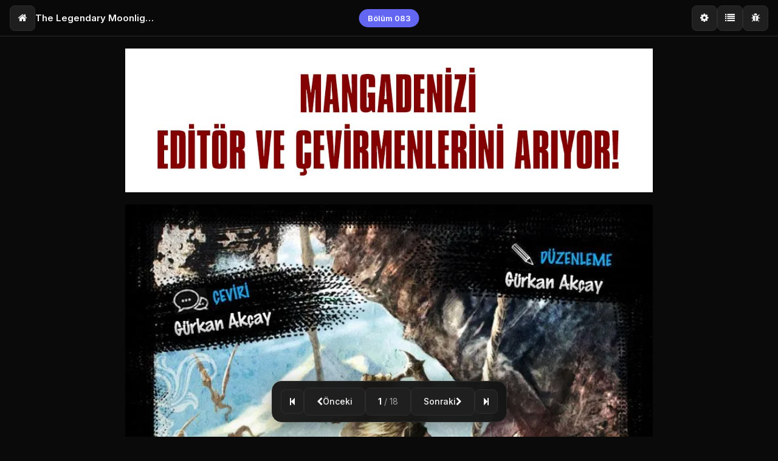

--- FILE ---
content_type: text/html; charset=UTF-8
request_url: https://www.mangadenizi.net/manga/the-legendary-moonlight-sculptor/083
body_size: 11518
content:
<!doctype html>
<html lang="tr">

<head>
    <meta charset="utf-8" />
    <meta http-equiv="X-UA-Compatible" content="IE=edge,chrome=1" />
    <title>
                    The Legendary Moonlight Sculptor - Bölüm: 083 - Sayfa: 1 Oku | MangaDenizi
            </title>
    <meta name="description" content="The Legendary Moonlight Sculptor mangasının 083. bölümünün 1. sayfasını okuyorsunuz. | MangaDenizi" />
    <meta name="keywords" content="The Legendary Moonlight Sculptor,  The Legendary Moonlight Sculptor oku, The Legendary Moonlight Sculptor türkçe, oku, türkçe, türkçe oku, manga oku, manga tr, türkçe manga, türkçe manga oku, manga oku türkçe" />
    <meta name="viewport" content="width=device-width, initial-scale=1, maximum-scale=1, user-scalable=no" />
            <meta name="google-site-verification" content="" />
        
    
    <link rel="preconnect" href="https://fonts.googleapis.com">
    <link rel="preconnect" href="https://fonts.gstatic.com" crossorigin>
    <link href="https://fonts.googleapis.com/css2?family=Inter:wght@400;500;600;700&display=swap" rel="stylesheet">

    
    <link rel="stylesheet" href="https://www.mangadenizi.net/css/font-awesome.min.css">

    
    <link rel="stylesheet" href="https://www.mangadenizi.net/css/bootstrap.min.css">

    
    <link rel="stylesheet" href="https://www.mangadenizi.net/css/modern-reader.css">
</head>

<body>
    
            <!-- Google Analytics -->
<script>
  (function(i,s,o,g,r,a,m){i['GoogleAnalyticsObject']=r;i[r]=i[r]||function(){
  (i[r].q=i[r].q||[]).push(arguments)},i[r].l=1*new Date();a=s.createElement(o),
  m=s.getElementsByTagName(o)[0];a.async=1;a.src=g;m.parentNode.insertBefore(a,m)
  })(window,document,'script','//www.google-analytics.com/analytics.js','ga');

  ga('create', "UA-56104183-1", 'auto');
  ga('send', 'pageview');

</script>    
    
    <nav class="reader-nav" id="readerNav">
        <div class="nav-left">
            <a href="https://www.mangadenizi.net" class="nav-btn" title="Ana Sayfa">
                <i class="fa fa-home"></i>
            </a>
            <a href="https://www.mangadenizi.net/manga/the-legendary-moonlight-sculptor" class="manga-title">
                The Legendary Moonlight Sculptor
            </a>
        </div>

        <div class="nav-center">
            <span class="chapter-badge">Bölüm 083</span>
        </div>

        <div class="nav-right">
            
            <div class="dropdown">
                <button class="nav-btn" id="settingsBtn" title="Ayarlar">
                    <i class="fa fa-cog"></i>
                </button>
                <div class="dropdown-menu right" id="settingsMenu">
                    <div class="dropdown-header">Görünüm Modu</div>
                    <div class="dropdown-item" data-mode="single" onclick="setMode('single')">
                        <span><i class="fa fa-file-image-o"></i> Sayfa Sayfa</span>
                        <i class="fa fa-check check"></i>
                    </div>
                    <div class="dropdown-item" data-mode="longstrip" onclick="setMode('longstrip')">
                        <span><i class="fa fa-bars"></i> Kaydırmalı</span>
                        <i class="fa fa-check check"></i>
                    </div>
                </div>
            </div>

            
            <button class="nav-btn" id="chapterBtn" title="Bölümler">
                <i class="fa fa-list"></i>
            </button>

            
            <button class="nav-btn" id="reportBtn" title="Hata Bildir">
                <i class="fa fa-bug"></i>
            </button>

            
                    </div>
    </nav>

    
    <div class="progress-bar">
        <div class="progress-fill" id="progressFill" style="width: 5.5555555555556%"></div>
    </div>

    
    <main class="reader-content">
                    <div class="page-container">
                
                                    <div style="text-align: center; margin-bottom: 20px;">
                        <a href="https://mangadenizi.net/nasil-editoer-olabilirim"><img src="https://mangadenizi.net/images/editorr.jpg"/ width="100%"></a>
                    </div>
                
                
                <div class="single-container" id="singleMode">
                    <a href="#" onclick="return nextPage();">
                        <div class="image-wrapper" id="imageWrapper">
                            <div class="loading-skeleton" id="loadingSkeleton">
                                <div class="loading-spinner"></div>
                                <div class="loading-text">Sayfa yükleniyor...</div>
                            </div>
                            <img class="page-image" id="currentImage"
                                src=' //mangadenizi.net/uploads/manga/the-legendary-moonlight-sculptor/chapters/083/01.webp '
                                alt='The Legendary Moonlight Sculptor - Bölüm 083 - Sayfa 1'
                                onload="imageLoaded(this)" />
                        </div>
                    </a>
                </div>

                
                <div class="longstrip-container" id="longstripMode">
                                            <div class="longstrip-page" id="page-1">
                            <div class="longstrip-skeleton" id="skeleton-1">
                                <div class="loading-spinner"></div>
                            </div>
                            <img loading="lazy"
                                src=' //mangadenizi.net/uploads/manga/the-legendary-moonlight-sculptor/chapters/083/01.webp '
                                alt='The Legendary Moonlight Sculptor - Sayfa 1'
                                onload="longstripImageLoaded(this, 1)" />
                        </div>
                                            <div class="longstrip-page" id="page-2">
                            <div class="longstrip-skeleton" id="skeleton-2">
                                <div class="loading-spinner"></div>
                            </div>
                            <img loading="lazy"
                                src=' //mangadenizi.net/uploads/manga/the-legendary-moonlight-sculptor/chapters/083/02.webp '
                                alt='The Legendary Moonlight Sculptor - Sayfa 2'
                                onload="longstripImageLoaded(this, 2)" />
                        </div>
                                            <div class="longstrip-page" id="page-3">
                            <div class="longstrip-skeleton" id="skeleton-3">
                                <div class="loading-spinner"></div>
                            </div>
                            <img loading="lazy"
                                src=' //mangadenizi.net/uploads/manga/the-legendary-moonlight-sculptor/chapters/083/03.webp '
                                alt='The Legendary Moonlight Sculptor - Sayfa 3'
                                onload="longstripImageLoaded(this, 3)" />
                        </div>
                                            <div class="longstrip-page" id="page-4">
                            <div class="longstrip-skeleton" id="skeleton-4">
                                <div class="loading-spinner"></div>
                            </div>
                            <img loading="lazy"
                                src=' //mangadenizi.net/uploads/manga/the-legendary-moonlight-sculptor/chapters/083/04.webp '
                                alt='The Legendary Moonlight Sculptor - Sayfa 4'
                                onload="longstripImageLoaded(this, 4)" />
                        </div>
                                            <div class="longstrip-page" id="page-5">
                            <div class="longstrip-skeleton" id="skeleton-5">
                                <div class="loading-spinner"></div>
                            </div>
                            <img loading="lazy"
                                src=' //mangadenizi.net/uploads/manga/the-legendary-moonlight-sculptor/chapters/083/05.webp '
                                alt='The Legendary Moonlight Sculptor - Sayfa 5'
                                onload="longstripImageLoaded(this, 5)" />
                        </div>
                                            <div class="longstrip-page" id="page-6">
                            <div class="longstrip-skeleton" id="skeleton-6">
                                <div class="loading-spinner"></div>
                            </div>
                            <img loading="lazy"
                                src=' //mangadenizi.net/uploads/manga/the-legendary-moonlight-sculptor/chapters/083/06.webp '
                                alt='The Legendary Moonlight Sculptor - Sayfa 6'
                                onload="longstripImageLoaded(this, 6)" />
                        </div>
                                            <div class="longstrip-page" id="page-7">
                            <div class="longstrip-skeleton" id="skeleton-7">
                                <div class="loading-spinner"></div>
                            </div>
                            <img loading="lazy"
                                src=' //mangadenizi.net/uploads/manga/the-legendary-moonlight-sculptor/chapters/083/07.webp '
                                alt='The Legendary Moonlight Sculptor - Sayfa 7'
                                onload="longstripImageLoaded(this, 7)" />
                        </div>
                                            <div class="longstrip-page" id="page-8">
                            <div class="longstrip-skeleton" id="skeleton-8">
                                <div class="loading-spinner"></div>
                            </div>
                            <img loading="lazy"
                                src=' //mangadenizi.net/uploads/manga/the-legendary-moonlight-sculptor/chapters/083/08.webp '
                                alt='The Legendary Moonlight Sculptor - Sayfa 8'
                                onload="longstripImageLoaded(this, 8)" />
                        </div>
                                            <div class="longstrip-page" id="page-9">
                            <div class="longstrip-skeleton" id="skeleton-9">
                                <div class="loading-spinner"></div>
                            </div>
                            <img loading="lazy"
                                src=' //mangadenizi.net/uploads/manga/the-legendary-moonlight-sculptor/chapters/083/09.webp '
                                alt='The Legendary Moonlight Sculptor - Sayfa 9'
                                onload="longstripImageLoaded(this, 9)" />
                        </div>
                                            <div class="longstrip-page" id="page-10">
                            <div class="longstrip-skeleton" id="skeleton-10">
                                <div class="loading-spinner"></div>
                            </div>
                            <img loading="lazy"
                                src=' //mangadenizi.net/uploads/manga/the-legendary-moonlight-sculptor/chapters/083/10.webp '
                                alt='The Legendary Moonlight Sculptor - Sayfa 10'
                                onload="longstripImageLoaded(this, 10)" />
                        </div>
                                            <div class="longstrip-page" id="page-11">
                            <div class="longstrip-skeleton" id="skeleton-11">
                                <div class="loading-spinner"></div>
                            </div>
                            <img loading="lazy"
                                src=' //mangadenizi.net/uploads/manga/the-legendary-moonlight-sculptor/chapters/083/11.webp '
                                alt='The Legendary Moonlight Sculptor - Sayfa 11'
                                onload="longstripImageLoaded(this, 11)" />
                        </div>
                                            <div class="longstrip-page" id="page-12">
                            <div class="longstrip-skeleton" id="skeleton-12">
                                <div class="loading-spinner"></div>
                            </div>
                            <img loading="lazy"
                                src=' //mangadenizi.net/uploads/manga/the-legendary-moonlight-sculptor/chapters/083/12.webp '
                                alt='The Legendary Moonlight Sculptor - Sayfa 12'
                                onload="longstripImageLoaded(this, 12)" />
                        </div>
                                            <div class="longstrip-page" id="page-13">
                            <div class="longstrip-skeleton" id="skeleton-13">
                                <div class="loading-spinner"></div>
                            </div>
                            <img loading="lazy"
                                src=' //mangadenizi.net/uploads/manga/the-legendary-moonlight-sculptor/chapters/083/13.webp '
                                alt='The Legendary Moonlight Sculptor - Sayfa 13'
                                onload="longstripImageLoaded(this, 13)" />
                        </div>
                                            <div class="longstrip-page" id="page-14">
                            <div class="longstrip-skeleton" id="skeleton-14">
                                <div class="loading-spinner"></div>
                            </div>
                            <img loading="lazy"
                                src=' //mangadenizi.net/uploads/manga/the-legendary-moonlight-sculptor/chapters/083/14.webp '
                                alt='The Legendary Moonlight Sculptor - Sayfa 14'
                                onload="longstripImageLoaded(this, 14)" />
                        </div>
                                            <div class="longstrip-page" id="page-15">
                            <div class="longstrip-skeleton" id="skeleton-15">
                                <div class="loading-spinner"></div>
                            </div>
                            <img loading="lazy"
                                src=' //mangadenizi.net/uploads/manga/the-legendary-moonlight-sculptor/chapters/083/15.webp '
                                alt='The Legendary Moonlight Sculptor - Sayfa 15'
                                onload="longstripImageLoaded(this, 15)" />
                        </div>
                                            <div class="longstrip-page" id="page-16">
                            <div class="longstrip-skeleton" id="skeleton-16">
                                <div class="loading-spinner"></div>
                            </div>
                            <img loading="lazy"
                                src=' //mangadenizi.net/uploads/manga/the-legendary-moonlight-sculptor/chapters/083/16.webp '
                                alt='The Legendary Moonlight Sculptor - Sayfa 16'
                                onload="longstripImageLoaded(this, 16)" />
                        </div>
                                            <div class="longstrip-page" id="page-17">
                            <div class="longstrip-skeleton" id="skeleton-17">
                                <div class="loading-spinner"></div>
                            </div>
                            <img loading="lazy"
                                src=' //mangadenizi.net/uploads/manga/the-legendary-moonlight-sculptor/chapters/083/17.webp '
                                alt='The Legendary Moonlight Sculptor - Sayfa 17'
                                onload="longstripImageLoaded(this, 17)" />
                        </div>
                                            <div class="longstrip-page" id="page-18">
                            <div class="longstrip-skeleton" id="skeleton-18">
                                <div class="loading-spinner"></div>
                            </div>
                            <img loading="lazy"
                                src=' //mangadenizi.net/uploads/manga/the-legendary-moonlight-sculptor/chapters/083/18.webp '
                                alt='The Legendary Moonlight Sculptor - Sayfa 18'
                                onload="longstripImageLoaded(this, 18)" />
                        </div>
                    
                    
                                            <div class="next-chapter-box">
                            <h4>Bölüm Bitti!</h4>
                            <a href="https://www.mangadenizi.net/manga/the-legendary-moonlight-sculptor/084"
                                class="next-chapter-btn">
                                Sonraki Bölüm <i class="fa fa-arrow-right"></i>
                            </a>
                        </div>
                                    </div>

                
                            </div>
            </main>

    
            <div class="floating-controls">
                            <a href="https://www.mangadenizi.net/manga/the-legendary-moonlight-sculptor/082/19"
                    class="ctrl-btn chapter-nav" title="Önceki Bölüm">
                    <i class="fa fa-step-backward"></i>
                </a>
            
            <a href="#" onclick="return prevPage();" class="ctrl-btn">
                <i class="fa fa-chevron-left"></i>
                <span>Önceki</span>
            </a>

            <div class="dropdown">
                <div class="page-info" id="pageInfoBtn">
                    <strong>1</strong> <span>/ 18</span>
                </div>
                <div class="dropdown-menu top" id="pageMenu" style="left: 50%; transform: translateX(-50%);">
                                            <a href="https://www.mangadenizi.net/manga/the-legendary-moonlight-sculptor/083/1"
                            class="dropdown-item  active ">
                            <span>Sayfa 1</span>
                                                            <i class="fa fa-check check" style="opacity:1"></i>
                                                    </a>
                                            <a href="https://www.mangadenizi.net/manga/the-legendary-moonlight-sculptor/083/2"
                            class="dropdown-item ">
                            <span>Sayfa 2</span>
                                                    </a>
                                            <a href="https://www.mangadenizi.net/manga/the-legendary-moonlight-sculptor/083/3"
                            class="dropdown-item ">
                            <span>Sayfa 3</span>
                                                    </a>
                                            <a href="https://www.mangadenizi.net/manga/the-legendary-moonlight-sculptor/083/4"
                            class="dropdown-item ">
                            <span>Sayfa 4</span>
                                                    </a>
                                            <a href="https://www.mangadenizi.net/manga/the-legendary-moonlight-sculptor/083/5"
                            class="dropdown-item ">
                            <span>Sayfa 5</span>
                                                    </a>
                                            <a href="https://www.mangadenizi.net/manga/the-legendary-moonlight-sculptor/083/6"
                            class="dropdown-item ">
                            <span>Sayfa 6</span>
                                                    </a>
                                            <a href="https://www.mangadenizi.net/manga/the-legendary-moonlight-sculptor/083/7"
                            class="dropdown-item ">
                            <span>Sayfa 7</span>
                                                    </a>
                                            <a href="https://www.mangadenizi.net/manga/the-legendary-moonlight-sculptor/083/8"
                            class="dropdown-item ">
                            <span>Sayfa 8</span>
                                                    </a>
                                            <a href="https://www.mangadenizi.net/manga/the-legendary-moonlight-sculptor/083/9"
                            class="dropdown-item ">
                            <span>Sayfa 9</span>
                                                    </a>
                                            <a href="https://www.mangadenizi.net/manga/the-legendary-moonlight-sculptor/083/10"
                            class="dropdown-item ">
                            <span>Sayfa 10</span>
                                                    </a>
                                            <a href="https://www.mangadenizi.net/manga/the-legendary-moonlight-sculptor/083/11"
                            class="dropdown-item ">
                            <span>Sayfa 11</span>
                                                    </a>
                                            <a href="https://www.mangadenizi.net/manga/the-legendary-moonlight-sculptor/083/12"
                            class="dropdown-item ">
                            <span>Sayfa 12</span>
                                                    </a>
                                            <a href="https://www.mangadenizi.net/manga/the-legendary-moonlight-sculptor/083/13"
                            class="dropdown-item ">
                            <span>Sayfa 13</span>
                                                    </a>
                                            <a href="https://www.mangadenizi.net/manga/the-legendary-moonlight-sculptor/083/14"
                            class="dropdown-item ">
                            <span>Sayfa 14</span>
                                                    </a>
                                            <a href="https://www.mangadenizi.net/manga/the-legendary-moonlight-sculptor/083/15"
                            class="dropdown-item ">
                            <span>Sayfa 15</span>
                                                    </a>
                                            <a href="https://www.mangadenizi.net/manga/the-legendary-moonlight-sculptor/083/16"
                            class="dropdown-item ">
                            <span>Sayfa 16</span>
                                                    </a>
                                            <a href="https://www.mangadenizi.net/manga/the-legendary-moonlight-sculptor/083/17"
                            class="dropdown-item ">
                            <span>Sayfa 17</span>
                                                    </a>
                                            <a href="https://www.mangadenizi.net/manga/the-legendary-moonlight-sculptor/083/18"
                            class="dropdown-item ">
                            <span>Sayfa 18</span>
                                                    </a>
                                    </div>
            </div>

            <a href="#" onclick="return nextPage();" class="ctrl-btn">
                <span>Sonraki</span>
                <i class="fa fa-chevron-right"></i>
            </a>

                            <a href="https://www.mangadenizi.net/manga/the-legendary-moonlight-sculptor/084"
                    class="ctrl-btn chapter-nav" title="Sonraki Bölüm">
                    <i class="fa fa-step-forward"></i>
                </a>
                    </div>
    
    
    <div class="sidebar-overlay" id="sidebarOverlay"></div>
    <aside class="chapter-sidebar" id="chapterSidebar">
        <div class="sidebar-header">
            <h3>Bölümler</h3>
            <button class="sidebar-close" id="sidebarClose"><i class="fa fa-times"></i></button>
        </div>
                    <a href="https://www.mangadenizi.net/manga/the-legendary-moonlight-sculptor/169"
                class="chapter-item ">
                <span class="chapter-num">Böl. 169</span>
                <span class="chapter-name">3. Sezon Finali</span>
            </a>
                    <a href="https://www.mangadenizi.net/manga/the-legendary-moonlight-sculptor/168"
                class="chapter-item ">
                <span class="chapter-num">Böl. 168</span>
                <span class="chapter-name"></span>
            </a>
                    <a href="https://www.mangadenizi.net/manga/the-legendary-moonlight-sculptor/167"
                class="chapter-item ">
                <span class="chapter-num">Böl. 167</span>
                <span class="chapter-name"></span>
            </a>
                    <a href="https://www.mangadenizi.net/manga/the-legendary-moonlight-sculptor/166"
                class="chapter-item ">
                <span class="chapter-num">Böl. 166</span>
                <span class="chapter-name"></span>
            </a>
                    <a href="https://www.mangadenizi.net/manga/the-legendary-moonlight-sculptor/165"
                class="chapter-item ">
                <span class="chapter-num">Böl. 165</span>
                <span class="chapter-name"></span>
            </a>
                    <a href="https://www.mangadenizi.net/manga/the-legendary-moonlight-sculptor/164"
                class="chapter-item ">
                <span class="chapter-num">Böl. 164</span>
                <span class="chapter-name"></span>
            </a>
                    <a href="https://www.mangadenizi.net/manga/the-legendary-moonlight-sculptor/163"
                class="chapter-item ">
                <span class="chapter-num">Böl. 163</span>
                <span class="chapter-name"></span>
            </a>
                    <a href="https://www.mangadenizi.net/manga/the-legendary-moonlight-sculptor/162"
                class="chapter-item ">
                <span class="chapter-num">Böl. 162</span>
                <span class="chapter-name"></span>
            </a>
                    <a href="https://www.mangadenizi.net/manga/the-legendary-moonlight-sculptor/161"
                class="chapter-item ">
                <span class="chapter-num">Böl. 161</span>
                <span class="chapter-name"></span>
            </a>
                    <a href="https://www.mangadenizi.net/manga/the-legendary-moonlight-sculptor/160"
                class="chapter-item ">
                <span class="chapter-num">Böl. 160</span>
                <span class="chapter-name"></span>
            </a>
                    <a href="https://www.mangadenizi.net/manga/the-legendary-moonlight-sculptor/159"
                class="chapter-item ">
                <span class="chapter-num">Böl. 159</span>
                <span class="chapter-name"></span>
            </a>
                    <a href="https://www.mangadenizi.net/manga/the-legendary-moonlight-sculptor/158"
                class="chapter-item ">
                <span class="chapter-num">Böl. 158</span>
                <span class="chapter-name"></span>
            </a>
                    <a href="https://www.mangadenizi.net/manga/the-legendary-moonlight-sculptor/157"
                class="chapter-item ">
                <span class="chapter-num">Böl. 157</span>
                <span class="chapter-name"></span>
            </a>
                    <a href="https://www.mangadenizi.net/manga/the-legendary-moonlight-sculptor/156"
                class="chapter-item ">
                <span class="chapter-num">Böl. 156</span>
                <span class="chapter-name"></span>
            </a>
                    <a href="https://www.mangadenizi.net/manga/the-legendary-moonlight-sculptor/155"
                class="chapter-item ">
                <span class="chapter-num">Böl. 155</span>
                <span class="chapter-name"></span>
            </a>
                    <a href="https://www.mangadenizi.net/manga/the-legendary-moonlight-sculptor/154"
                class="chapter-item ">
                <span class="chapter-num">Böl. 154</span>
                <span class="chapter-name"></span>
            </a>
                    <a href="https://www.mangadenizi.net/manga/the-legendary-moonlight-sculptor/153"
                class="chapter-item ">
                <span class="chapter-num">Böl. 153</span>
                <span class="chapter-name"></span>
            </a>
                    <a href="https://www.mangadenizi.net/manga/the-legendary-moonlight-sculptor/152"
                class="chapter-item ">
                <span class="chapter-num">Böl. 152</span>
                <span class="chapter-name"></span>
            </a>
                    <a href="https://www.mangadenizi.net/manga/the-legendary-moonlight-sculptor/151"
                class="chapter-item ">
                <span class="chapter-num">Böl. 151</span>
                <span class="chapter-name"></span>
            </a>
                    <a href="https://www.mangadenizi.net/manga/the-legendary-moonlight-sculptor/150"
                class="chapter-item ">
                <span class="chapter-num">Böl. 150</span>
                <span class="chapter-name"></span>
            </a>
                    <a href="https://www.mangadenizi.net/manga/the-legendary-moonlight-sculptor/149"
                class="chapter-item ">
                <span class="chapter-num">Böl. 149</span>
                <span class="chapter-name"></span>
            </a>
                    <a href="https://www.mangadenizi.net/manga/the-legendary-moonlight-sculptor/148"
                class="chapter-item ">
                <span class="chapter-num">Böl. 148</span>
                <span class="chapter-name"></span>
            </a>
                    <a href="https://www.mangadenizi.net/manga/the-legendary-moonlight-sculptor/147"
                class="chapter-item ">
                <span class="chapter-num">Böl. 147</span>
                <span class="chapter-name"></span>
            </a>
                    <a href="https://www.mangadenizi.net/manga/the-legendary-moonlight-sculptor/146"
                class="chapter-item ">
                <span class="chapter-num">Böl. 146</span>
                <span class="chapter-name"></span>
            </a>
                    <a href="https://www.mangadenizi.net/manga/the-legendary-moonlight-sculptor/145"
                class="chapter-item ">
                <span class="chapter-num">Böl. 145</span>
                <span class="chapter-name"></span>
            </a>
                    <a href="https://www.mangadenizi.net/manga/the-legendary-moonlight-sculptor/144"
                class="chapter-item ">
                <span class="chapter-num">Böl. 144</span>
                <span class="chapter-name"></span>
            </a>
                    <a href="https://www.mangadenizi.net/manga/the-legendary-moonlight-sculptor/143"
                class="chapter-item ">
                <span class="chapter-num">Böl. 143</span>
                <span class="chapter-name"></span>
            </a>
                    <a href="https://www.mangadenizi.net/manga/the-legendary-moonlight-sculptor/142"
                class="chapter-item ">
                <span class="chapter-num">Böl. 142</span>
                <span class="chapter-name"></span>
            </a>
                    <a href="https://www.mangadenizi.net/manga/the-legendary-moonlight-sculptor/141"
                class="chapter-item ">
                <span class="chapter-num">Böl. 141</span>
                <span class="chapter-name"></span>
            </a>
                    <a href="https://www.mangadenizi.net/manga/the-legendary-moonlight-sculptor/140"
                class="chapter-item ">
                <span class="chapter-num">Böl. 140</span>
                <span class="chapter-name"></span>
            </a>
                    <a href="https://www.mangadenizi.net/manga/the-legendary-moonlight-sculptor/139"
                class="chapter-item ">
                <span class="chapter-num">Böl. 139</span>
                <span class="chapter-name"></span>
            </a>
                    <a href="https://www.mangadenizi.net/manga/the-legendary-moonlight-sculptor/138"
                class="chapter-item ">
                <span class="chapter-num">Böl. 138</span>
                <span class="chapter-name"></span>
            </a>
                    <a href="https://www.mangadenizi.net/manga/the-legendary-moonlight-sculptor/137"
                class="chapter-item ">
                <span class="chapter-num">Böl. 137</span>
                <span class="chapter-name"></span>
            </a>
                    <a href="https://www.mangadenizi.net/manga/the-legendary-moonlight-sculptor/136"
                class="chapter-item ">
                <span class="chapter-num">Böl. 136</span>
                <span class="chapter-name"></span>
            </a>
                    <a href="https://www.mangadenizi.net/manga/the-legendary-moonlight-sculptor/135"
                class="chapter-item ">
                <span class="chapter-num">Böl. 135</span>
                <span class="chapter-name"></span>
            </a>
                    <a href="https://www.mangadenizi.net/manga/the-legendary-moonlight-sculptor/134"
                class="chapter-item ">
                <span class="chapter-num">Böl. 134</span>
                <span class="chapter-name"></span>
            </a>
                    <a href="https://www.mangadenizi.net/manga/the-legendary-moonlight-sculptor/133"
                class="chapter-item ">
                <span class="chapter-num">Böl. 133</span>
                <span class="chapter-name"></span>
            </a>
                    <a href="https://www.mangadenizi.net/manga/the-legendary-moonlight-sculptor/132"
                class="chapter-item ">
                <span class="chapter-num">Böl. 132</span>
                <span class="chapter-name"></span>
            </a>
                    <a href="https://www.mangadenizi.net/manga/the-legendary-moonlight-sculptor/131"
                class="chapter-item ">
                <span class="chapter-num">Böl. 131</span>
                <span class="chapter-name"></span>
            </a>
                    <a href="https://www.mangadenizi.net/manga/the-legendary-moonlight-sculptor/130"
                class="chapter-item ">
                <span class="chapter-num">Böl. 130</span>
                <span class="chapter-name"></span>
            </a>
                    <a href="https://www.mangadenizi.net/manga/the-legendary-moonlight-sculptor/129"
                class="chapter-item ">
                <span class="chapter-num">Böl. 129</span>
                <span class="chapter-name"></span>
            </a>
                    <a href="https://www.mangadenizi.net/manga/the-legendary-moonlight-sculptor/128"
                class="chapter-item ">
                <span class="chapter-num">Böl. 128</span>
                <span class="chapter-name"></span>
            </a>
                    <a href="https://www.mangadenizi.net/manga/the-legendary-moonlight-sculptor/127"
                class="chapter-item ">
                <span class="chapter-num">Böl. 127</span>
                <span class="chapter-name"></span>
            </a>
                    <a href="https://www.mangadenizi.net/manga/the-legendary-moonlight-sculptor/126"
                class="chapter-item ">
                <span class="chapter-num">Böl. 126</span>
                <span class="chapter-name"></span>
            </a>
                    <a href="https://www.mangadenizi.net/manga/the-legendary-moonlight-sculptor/125"
                class="chapter-item ">
                <span class="chapter-num">Böl. 125</span>
                <span class="chapter-name"></span>
            </a>
                    <a href="https://www.mangadenizi.net/manga/the-legendary-moonlight-sculptor/124"
                class="chapter-item ">
                <span class="chapter-num">Böl. 124</span>
                <span class="chapter-name"></span>
            </a>
                    <a href="https://www.mangadenizi.net/manga/the-legendary-moonlight-sculptor/123"
                class="chapter-item ">
                <span class="chapter-num">Böl. 123</span>
                <span class="chapter-name"></span>
            </a>
                    <a href="https://www.mangadenizi.net/manga/the-legendary-moonlight-sculptor/122"
                class="chapter-item ">
                <span class="chapter-num">Böl. 122</span>
                <span class="chapter-name"></span>
            </a>
                    <a href="https://www.mangadenizi.net/manga/the-legendary-moonlight-sculptor/121"
                class="chapter-item ">
                <span class="chapter-num">Böl. 121</span>
                <span class="chapter-name"></span>
            </a>
                    <a href="https://www.mangadenizi.net/manga/the-legendary-moonlight-sculptor/120"
                class="chapter-item ">
                <span class="chapter-num">Böl. 120</span>
                <span class="chapter-name"></span>
            </a>
                    <a href="https://www.mangadenizi.net/manga/the-legendary-moonlight-sculptor/119"
                class="chapter-item ">
                <span class="chapter-num">Böl. 119</span>
                <span class="chapter-name"></span>
            </a>
                    <a href="https://www.mangadenizi.net/manga/the-legendary-moonlight-sculptor/118"
                class="chapter-item ">
                <span class="chapter-num">Böl. 118</span>
                <span class="chapter-name"></span>
            </a>
                    <a href="https://www.mangadenizi.net/manga/the-legendary-moonlight-sculptor/117"
                class="chapter-item ">
                <span class="chapter-num">Böl. 117</span>
                <span class="chapter-name">2. Sezon Finali</span>
            </a>
                    <a href="https://www.mangadenizi.net/manga/the-legendary-moonlight-sculptor/116"
                class="chapter-item ">
                <span class="chapter-num">Böl. 116</span>
                <span class="chapter-name"></span>
            </a>
                    <a href="https://www.mangadenizi.net/manga/the-legendary-moonlight-sculptor/115"
                class="chapter-item ">
                <span class="chapter-num">Böl. 115</span>
                <span class="chapter-name"></span>
            </a>
                    <a href="https://www.mangadenizi.net/manga/the-legendary-moonlight-sculptor/114"
                class="chapter-item ">
                <span class="chapter-num">Böl. 114</span>
                <span class="chapter-name"></span>
            </a>
                    <a href="https://www.mangadenizi.net/manga/the-legendary-moonlight-sculptor/113"
                class="chapter-item ">
                <span class="chapter-num">Böl. 113</span>
                <span class="chapter-name"></span>
            </a>
                    <a href="https://www.mangadenizi.net/manga/the-legendary-moonlight-sculptor/112"
                class="chapter-item ">
                <span class="chapter-num">Böl. 112</span>
                <span class="chapter-name"></span>
            </a>
                    <a href="https://www.mangadenizi.net/manga/the-legendary-moonlight-sculptor/111"
                class="chapter-item ">
                <span class="chapter-num">Böl. 111</span>
                <span class="chapter-name"></span>
            </a>
                    <a href="https://www.mangadenizi.net/manga/the-legendary-moonlight-sculptor/110"
                class="chapter-item ">
                <span class="chapter-num">Böl. 110</span>
                <span class="chapter-name"></span>
            </a>
                    <a href="https://www.mangadenizi.net/manga/the-legendary-moonlight-sculptor/109"
                class="chapter-item ">
                <span class="chapter-num">Böl. 109</span>
                <span class="chapter-name"></span>
            </a>
                    <a href="https://www.mangadenizi.net/manga/the-legendary-moonlight-sculptor/108"
                class="chapter-item ">
                <span class="chapter-num">Böl. 108</span>
                <span class="chapter-name"></span>
            </a>
                    <a href="https://www.mangadenizi.net/manga/the-legendary-moonlight-sculptor/107"
                class="chapter-item ">
                <span class="chapter-num">Böl. 107</span>
                <span class="chapter-name"></span>
            </a>
                    <a href="https://www.mangadenizi.net/manga/the-legendary-moonlight-sculptor/106"
                class="chapter-item ">
                <span class="chapter-num">Böl. 106</span>
                <span class="chapter-name"></span>
            </a>
                    <a href="https://www.mangadenizi.net/manga/the-legendary-moonlight-sculptor/105"
                class="chapter-item ">
                <span class="chapter-num">Böl. 105</span>
                <span class="chapter-name"></span>
            </a>
                    <a href="https://www.mangadenizi.net/manga/the-legendary-moonlight-sculptor/104"
                class="chapter-item ">
                <span class="chapter-num">Böl. 104</span>
                <span class="chapter-name"></span>
            </a>
                    <a href="https://www.mangadenizi.net/manga/the-legendary-moonlight-sculptor/103"
                class="chapter-item ">
                <span class="chapter-num">Böl. 103</span>
                <span class="chapter-name"></span>
            </a>
                    <a href="https://www.mangadenizi.net/manga/the-legendary-moonlight-sculptor/102"
                class="chapter-item ">
                <span class="chapter-num">Böl. 102</span>
                <span class="chapter-name"></span>
            </a>
                    <a href="https://www.mangadenizi.net/manga/the-legendary-moonlight-sculptor/101"
                class="chapter-item ">
                <span class="chapter-num">Böl. 101</span>
                <span class="chapter-name"></span>
            </a>
                    <a href="https://www.mangadenizi.net/manga/the-legendary-moonlight-sculptor/100"
                class="chapter-item ">
                <span class="chapter-num">Böl. 100</span>
                <span class="chapter-name"></span>
            </a>
                    <a href="https://www.mangadenizi.net/manga/the-legendary-moonlight-sculptor/099"
                class="chapter-item ">
                <span class="chapter-num">Böl. 099</span>
                <span class="chapter-name"></span>
            </a>
                    <a href="https://www.mangadenizi.net/manga/the-legendary-moonlight-sculptor/098"
                class="chapter-item ">
                <span class="chapter-num">Böl. 098</span>
                <span class="chapter-name"></span>
            </a>
                    <a href="https://www.mangadenizi.net/manga/the-legendary-moonlight-sculptor/097"
                class="chapter-item ">
                <span class="chapter-num">Böl. 097</span>
                <span class="chapter-name"></span>
            </a>
                    <a href="https://www.mangadenizi.net/manga/the-legendary-moonlight-sculptor/096"
                class="chapter-item ">
                <span class="chapter-num">Böl. 096</span>
                <span class="chapter-name"></span>
            </a>
                    <a href="https://www.mangadenizi.net/manga/the-legendary-moonlight-sculptor/095"
                class="chapter-item ">
                <span class="chapter-num">Böl. 095</span>
                <span class="chapter-name"></span>
            </a>
                    <a href="https://www.mangadenizi.net/manga/the-legendary-moonlight-sculptor/094"
                class="chapter-item ">
                <span class="chapter-num">Böl. 094</span>
                <span class="chapter-name"></span>
            </a>
                    <a href="https://www.mangadenizi.net/manga/the-legendary-moonlight-sculptor/093"
                class="chapter-item ">
                <span class="chapter-num">Böl. 093</span>
                <span class="chapter-name"></span>
            </a>
                    <a href="https://www.mangadenizi.net/manga/the-legendary-moonlight-sculptor/092"
                class="chapter-item ">
                <span class="chapter-num">Böl. 092</span>
                <span class="chapter-name"></span>
            </a>
                    <a href="https://www.mangadenizi.net/manga/the-legendary-moonlight-sculptor/091"
                class="chapter-item ">
                <span class="chapter-num">Böl. 091</span>
                <span class="chapter-name"></span>
            </a>
                    <a href="https://www.mangadenizi.net/manga/the-legendary-moonlight-sculptor/090"
                class="chapter-item ">
                <span class="chapter-num">Böl. 090</span>
                <span class="chapter-name"></span>
            </a>
                    <a href="https://www.mangadenizi.net/manga/the-legendary-moonlight-sculptor/089"
                class="chapter-item ">
                <span class="chapter-num">Böl. 089</span>
                <span class="chapter-name"></span>
            </a>
                    <a href="https://www.mangadenizi.net/manga/the-legendary-moonlight-sculptor/088"
                class="chapter-item ">
                <span class="chapter-num">Böl. 088</span>
                <span class="chapter-name"></span>
            </a>
                    <a href="https://www.mangadenizi.net/manga/the-legendary-moonlight-sculptor/087"
                class="chapter-item ">
                <span class="chapter-num">Böl. 087</span>
                <span class="chapter-name"></span>
            </a>
                    <a href="https://www.mangadenizi.net/manga/the-legendary-moonlight-sculptor/086"
                class="chapter-item ">
                <span class="chapter-num">Böl. 086</span>
                <span class="chapter-name"></span>
            </a>
                    <a href="https://www.mangadenizi.net/manga/the-legendary-moonlight-sculptor/085"
                class="chapter-item ">
                <span class="chapter-num">Böl. 085</span>
                <span class="chapter-name"></span>
            </a>
                    <a href="https://www.mangadenizi.net/manga/the-legendary-moonlight-sculptor/084"
                class="chapter-item ">
                <span class="chapter-num">Böl. 084</span>
                <span class="chapter-name"></span>
            </a>
                    <a href="https://www.mangadenizi.net/manga/the-legendary-moonlight-sculptor/083"
                class="chapter-item  active ">
                <span class="chapter-num">Böl. 083</span>
                <span class="chapter-name"></span>
            </a>
                    <a href="https://www.mangadenizi.net/manga/the-legendary-moonlight-sculptor/082"
                class="chapter-item ">
                <span class="chapter-num">Böl. 082</span>
                <span class="chapter-name"></span>
            </a>
                    <a href="https://www.mangadenizi.net/manga/the-legendary-moonlight-sculptor/081"
                class="chapter-item ">
                <span class="chapter-num">Böl. 081</span>
                <span class="chapter-name"></span>
            </a>
                    <a href="https://www.mangadenizi.net/manga/the-legendary-moonlight-sculptor/080"
                class="chapter-item ">
                <span class="chapter-num">Böl. 080</span>
                <span class="chapter-name"></span>
            </a>
                    <a href="https://www.mangadenizi.net/manga/the-legendary-moonlight-sculptor/079"
                class="chapter-item ">
                <span class="chapter-num">Böl. 079</span>
                <span class="chapter-name"></span>
            </a>
                    <a href="https://www.mangadenizi.net/manga/the-legendary-moonlight-sculptor/078"
                class="chapter-item ">
                <span class="chapter-num">Böl. 078</span>
                <span class="chapter-name"></span>
            </a>
                    <a href="https://www.mangadenizi.net/manga/the-legendary-moonlight-sculptor/077"
                class="chapter-item ">
                <span class="chapter-num">Böl. 077</span>
                <span class="chapter-name"></span>
            </a>
                    <a href="https://www.mangadenizi.net/manga/the-legendary-moonlight-sculptor/076"
                class="chapter-item ">
                <span class="chapter-num">Böl. 076</span>
                <span class="chapter-name"></span>
            </a>
                    <a href="https://www.mangadenizi.net/manga/the-legendary-moonlight-sculptor/075"
                class="chapter-item ">
                <span class="chapter-num">Böl. 075</span>
                <span class="chapter-name"></span>
            </a>
                    <a href="https://www.mangadenizi.net/manga/the-legendary-moonlight-sculptor/074"
                class="chapter-item ">
                <span class="chapter-num">Böl. 074</span>
                <span class="chapter-name"></span>
            </a>
                    <a href="https://www.mangadenizi.net/manga/the-legendary-moonlight-sculptor/073"
                class="chapter-item ">
                <span class="chapter-num">Böl. 073</span>
                <span class="chapter-name"></span>
            </a>
                    <a href="https://www.mangadenizi.net/manga/the-legendary-moonlight-sculptor/072"
                class="chapter-item ">
                <span class="chapter-num">Böl. 072</span>
                <span class="chapter-name"></span>
            </a>
                    <a href="https://www.mangadenizi.net/manga/the-legendary-moonlight-sculptor/071"
                class="chapter-item ">
                <span class="chapter-num">Böl. 071</span>
                <span class="chapter-name"></span>
            </a>
                    <a href="https://www.mangadenizi.net/manga/the-legendary-moonlight-sculptor/070"
                class="chapter-item ">
                <span class="chapter-num">Böl. 070</span>
                <span class="chapter-name"></span>
            </a>
                    <a href="https://www.mangadenizi.net/manga/the-legendary-moonlight-sculptor/069"
                class="chapter-item ">
                <span class="chapter-num">Böl. 069</span>
                <span class="chapter-name"></span>
            </a>
                    <a href="https://www.mangadenizi.net/manga/the-legendary-moonlight-sculptor/068"
                class="chapter-item ">
                <span class="chapter-num">Böl. 068</span>
                <span class="chapter-name"></span>
            </a>
                    <a href="https://www.mangadenizi.net/manga/the-legendary-moonlight-sculptor/067"
                class="chapter-item ">
                <span class="chapter-num">Böl. 067</span>
                <span class="chapter-name"></span>
            </a>
                    <a href="https://www.mangadenizi.net/manga/the-legendary-moonlight-sculptor/066"
                class="chapter-item ">
                <span class="chapter-num">Böl. 066</span>
                <span class="chapter-name"></span>
            </a>
                    <a href="https://www.mangadenizi.net/manga/the-legendary-moonlight-sculptor/065"
                class="chapter-item ">
                <span class="chapter-num">Böl. 065</span>
                <span class="chapter-name"></span>
            </a>
                    <a href="https://www.mangadenizi.net/manga/the-legendary-moonlight-sculptor/064"
                class="chapter-item ">
                <span class="chapter-num">Böl. 064</span>
                <span class="chapter-name"></span>
            </a>
                    <a href="https://www.mangadenizi.net/manga/the-legendary-moonlight-sculptor/063"
                class="chapter-item ">
                <span class="chapter-num">Böl. 063</span>
                <span class="chapter-name"></span>
            </a>
                    <a href="https://www.mangadenizi.net/manga/the-legendary-moonlight-sculptor/062"
                class="chapter-item ">
                <span class="chapter-num">Böl. 062</span>
                <span class="chapter-name"></span>
            </a>
                    <a href="https://www.mangadenizi.net/manga/the-legendary-moonlight-sculptor/061"
                class="chapter-item ">
                <span class="chapter-num">Böl. 061</span>
                <span class="chapter-name"></span>
            </a>
                    <a href="https://www.mangadenizi.net/manga/the-legendary-moonlight-sculptor/060"
                class="chapter-item ">
                <span class="chapter-num">Böl. 060</span>
                <span class="chapter-name"></span>
            </a>
                    <a href="https://www.mangadenizi.net/manga/the-legendary-moonlight-sculptor/059"
                class="chapter-item ">
                <span class="chapter-num">Böl. 059</span>
                <span class="chapter-name"></span>
            </a>
                    <a href="https://www.mangadenizi.net/manga/the-legendary-moonlight-sculptor/058"
                class="chapter-item ">
                <span class="chapter-num">Böl. 058</span>
                <span class="chapter-name"></span>
            </a>
                    <a href="https://www.mangadenizi.net/manga/the-legendary-moonlight-sculptor/057"
                class="chapter-item ">
                <span class="chapter-num">Böl. 057</span>
                <span class="chapter-name"></span>
            </a>
                    <a href="https://www.mangadenizi.net/manga/the-legendary-moonlight-sculptor/056"
                class="chapter-item ">
                <span class="chapter-num">Böl. 056</span>
                <span class="chapter-name"></span>
            </a>
                    <a href="https://www.mangadenizi.net/manga/the-legendary-moonlight-sculptor/055"
                class="chapter-item ">
                <span class="chapter-num">Böl. 055</span>
                <span class="chapter-name"></span>
            </a>
                    <a href="https://www.mangadenizi.net/manga/the-legendary-moonlight-sculptor/054"
                class="chapter-item ">
                <span class="chapter-num">Böl. 054</span>
                <span class="chapter-name"></span>
            </a>
                    <a href="https://www.mangadenizi.net/manga/the-legendary-moonlight-sculptor/053"
                class="chapter-item ">
                <span class="chapter-num">Böl. 053</span>
                <span class="chapter-name"></span>
            </a>
                    <a href="https://www.mangadenizi.net/manga/the-legendary-moonlight-sculptor/052"
                class="chapter-item ">
                <span class="chapter-num">Böl. 052</span>
                <span class="chapter-name">1. Sezon Finali</span>
            </a>
                    <a href="https://www.mangadenizi.net/manga/the-legendary-moonlight-sculptor/051"
                class="chapter-item ">
                <span class="chapter-num">Böl. 051</span>
                <span class="chapter-name"></span>
            </a>
                    <a href="https://www.mangadenizi.net/manga/the-legendary-moonlight-sculptor/050"
                class="chapter-item ">
                <span class="chapter-num">Böl. 050</span>
                <span class="chapter-name"></span>
            </a>
                    <a href="https://www.mangadenizi.net/manga/the-legendary-moonlight-sculptor/049"
                class="chapter-item ">
                <span class="chapter-num">Böl. 049</span>
                <span class="chapter-name"></span>
            </a>
                    <a href="https://www.mangadenizi.net/manga/the-legendary-moonlight-sculptor/048"
                class="chapter-item ">
                <span class="chapter-num">Böl. 048</span>
                <span class="chapter-name"></span>
            </a>
                    <a href="https://www.mangadenizi.net/manga/the-legendary-moonlight-sculptor/047"
                class="chapter-item ">
                <span class="chapter-num">Böl. 047</span>
                <span class="chapter-name"></span>
            </a>
                    <a href="https://www.mangadenizi.net/manga/the-legendary-moonlight-sculptor/046"
                class="chapter-item ">
                <span class="chapter-num">Böl. 046</span>
                <span class="chapter-name"></span>
            </a>
                    <a href="https://www.mangadenizi.net/manga/the-legendary-moonlight-sculptor/045"
                class="chapter-item ">
                <span class="chapter-num">Böl. 045</span>
                <span class="chapter-name"></span>
            </a>
                    <a href="https://www.mangadenizi.net/manga/the-legendary-moonlight-sculptor/044"
                class="chapter-item ">
                <span class="chapter-num">Böl. 044</span>
                <span class="chapter-name"></span>
            </a>
                    <a href="https://www.mangadenizi.net/manga/the-legendary-moonlight-sculptor/043"
                class="chapter-item ">
                <span class="chapter-num">Böl. 043</span>
                <span class="chapter-name"></span>
            </a>
                    <a href="https://www.mangadenizi.net/manga/the-legendary-moonlight-sculptor/042"
                class="chapter-item ">
                <span class="chapter-num">Böl. 042</span>
                <span class="chapter-name"></span>
            </a>
                    <a href="https://www.mangadenizi.net/manga/the-legendary-moonlight-sculptor/041"
                class="chapter-item ">
                <span class="chapter-num">Böl. 041</span>
                <span class="chapter-name"></span>
            </a>
                    <a href="https://www.mangadenizi.net/manga/the-legendary-moonlight-sculptor/040"
                class="chapter-item ">
                <span class="chapter-num">Böl. 040</span>
                <span class="chapter-name"></span>
            </a>
                    <a href="https://www.mangadenizi.net/manga/the-legendary-moonlight-sculptor/039"
                class="chapter-item ">
                <span class="chapter-num">Böl. 039</span>
                <span class="chapter-name"></span>
            </a>
                    <a href="https://www.mangadenizi.net/manga/the-legendary-moonlight-sculptor/038"
                class="chapter-item ">
                <span class="chapter-num">Böl. 038</span>
                <span class="chapter-name"></span>
            </a>
                    <a href="https://www.mangadenizi.net/manga/the-legendary-moonlight-sculptor/037"
                class="chapter-item ">
                <span class="chapter-num">Böl. 037</span>
                <span class="chapter-name"></span>
            </a>
                    <a href="https://www.mangadenizi.net/manga/the-legendary-moonlight-sculptor/036"
                class="chapter-item ">
                <span class="chapter-num">Böl. 036</span>
                <span class="chapter-name"></span>
            </a>
                    <a href="https://www.mangadenizi.net/manga/the-legendary-moonlight-sculptor/035"
                class="chapter-item ">
                <span class="chapter-num">Böl. 035</span>
                <span class="chapter-name"></span>
            </a>
                    <a href="https://www.mangadenizi.net/manga/the-legendary-moonlight-sculptor/034"
                class="chapter-item ">
                <span class="chapter-num">Böl. 034</span>
                <span class="chapter-name"></span>
            </a>
                    <a href="https://www.mangadenizi.net/manga/the-legendary-moonlight-sculptor/033"
                class="chapter-item ">
                <span class="chapter-num">Böl. 033</span>
                <span class="chapter-name"></span>
            </a>
                    <a href="https://www.mangadenizi.net/manga/the-legendary-moonlight-sculptor/032"
                class="chapter-item ">
                <span class="chapter-num">Böl. 032</span>
                <span class="chapter-name"></span>
            </a>
                    <a href="https://www.mangadenizi.net/manga/the-legendary-moonlight-sculptor/031"
                class="chapter-item ">
                <span class="chapter-num">Böl. 031</span>
                <span class="chapter-name"></span>
            </a>
                    <a href="https://www.mangadenizi.net/manga/the-legendary-moonlight-sculptor/030"
                class="chapter-item ">
                <span class="chapter-num">Böl. 030</span>
                <span class="chapter-name"></span>
            </a>
                    <a href="https://www.mangadenizi.net/manga/the-legendary-moonlight-sculptor/029"
                class="chapter-item ">
                <span class="chapter-num">Böl. 029</span>
                <span class="chapter-name"></span>
            </a>
                    <a href="https://www.mangadenizi.net/manga/the-legendary-moonlight-sculptor/028"
                class="chapter-item ">
                <span class="chapter-num">Böl. 028</span>
                <span class="chapter-name"></span>
            </a>
                    <a href="https://www.mangadenizi.net/manga/the-legendary-moonlight-sculptor/027"
                class="chapter-item ">
                <span class="chapter-num">Böl. 027</span>
                <span class="chapter-name"></span>
            </a>
                    <a href="https://www.mangadenizi.net/manga/the-legendary-moonlight-sculptor/026"
                class="chapter-item ">
                <span class="chapter-num">Böl. 026</span>
                <span class="chapter-name"></span>
            </a>
                    <a href="https://www.mangadenizi.net/manga/the-legendary-moonlight-sculptor/025"
                class="chapter-item ">
                <span class="chapter-num">Böl. 025</span>
                <span class="chapter-name"></span>
            </a>
                    <a href="https://www.mangadenizi.net/manga/the-legendary-moonlight-sculptor/024"
                class="chapter-item ">
                <span class="chapter-num">Böl. 024</span>
                <span class="chapter-name"></span>
            </a>
                    <a href="https://www.mangadenizi.net/manga/the-legendary-moonlight-sculptor/023"
                class="chapter-item ">
                <span class="chapter-num">Böl. 023</span>
                <span class="chapter-name"></span>
            </a>
                    <a href="https://www.mangadenizi.net/manga/the-legendary-moonlight-sculptor/022"
                class="chapter-item ">
                <span class="chapter-num">Böl. 022</span>
                <span class="chapter-name"></span>
            </a>
                    <a href="https://www.mangadenizi.net/manga/the-legendary-moonlight-sculptor/021"
                class="chapter-item ">
                <span class="chapter-num">Böl. 021</span>
                <span class="chapter-name"></span>
            </a>
                    <a href="https://www.mangadenizi.net/manga/the-legendary-moonlight-sculptor/020"
                class="chapter-item ">
                <span class="chapter-num">Böl. 020</span>
                <span class="chapter-name"></span>
            </a>
                    <a href="https://www.mangadenizi.net/manga/the-legendary-moonlight-sculptor/019"
                class="chapter-item ">
                <span class="chapter-num">Böl. 019</span>
                <span class="chapter-name"></span>
            </a>
                    <a href="https://www.mangadenizi.net/manga/the-legendary-moonlight-sculptor/018"
                class="chapter-item ">
                <span class="chapter-num">Böl. 018</span>
                <span class="chapter-name"></span>
            </a>
                    <a href="https://www.mangadenizi.net/manga/the-legendary-moonlight-sculptor/017"
                class="chapter-item ">
                <span class="chapter-num">Böl. 017</span>
                <span class="chapter-name"></span>
            </a>
                    <a href="https://www.mangadenizi.net/manga/the-legendary-moonlight-sculptor/016"
                class="chapter-item ">
                <span class="chapter-num">Böl. 016</span>
                <span class="chapter-name"></span>
            </a>
                    <a href="https://www.mangadenizi.net/manga/the-legendary-moonlight-sculptor/015"
                class="chapter-item ">
                <span class="chapter-num">Böl. 015</span>
                <span class="chapter-name"></span>
            </a>
                    <a href="https://www.mangadenizi.net/manga/the-legendary-moonlight-sculptor/014"
                class="chapter-item ">
                <span class="chapter-num">Böl. 014</span>
                <span class="chapter-name"></span>
            </a>
                    <a href="https://www.mangadenizi.net/manga/the-legendary-moonlight-sculptor/013"
                class="chapter-item ">
                <span class="chapter-num">Böl. 013</span>
                <span class="chapter-name"></span>
            </a>
                    <a href="https://www.mangadenizi.net/manga/the-legendary-moonlight-sculptor/012"
                class="chapter-item ">
                <span class="chapter-num">Böl. 012</span>
                <span class="chapter-name"></span>
            </a>
                    <a href="https://www.mangadenizi.net/manga/the-legendary-moonlight-sculptor/011"
                class="chapter-item ">
                <span class="chapter-num">Böl. 011</span>
                <span class="chapter-name"></span>
            </a>
                    <a href="https://www.mangadenizi.net/manga/the-legendary-moonlight-sculptor/010"
                class="chapter-item ">
                <span class="chapter-num">Böl. 010</span>
                <span class="chapter-name"></span>
            </a>
                    <a href="https://www.mangadenizi.net/manga/the-legendary-moonlight-sculptor/009"
                class="chapter-item ">
                <span class="chapter-num">Böl. 009</span>
                <span class="chapter-name"></span>
            </a>
                    <a href="https://www.mangadenizi.net/manga/the-legendary-moonlight-sculptor/008"
                class="chapter-item ">
                <span class="chapter-num">Böl. 008</span>
                <span class="chapter-name"></span>
            </a>
                    <a href="https://www.mangadenizi.net/manga/the-legendary-moonlight-sculptor/007"
                class="chapter-item ">
                <span class="chapter-num">Böl. 007</span>
                <span class="chapter-name"></span>
            </a>
                    <a href="https://www.mangadenizi.net/manga/the-legendary-moonlight-sculptor/006"
                class="chapter-item ">
                <span class="chapter-num">Böl. 006</span>
                <span class="chapter-name"></span>
            </a>
                    <a href="https://www.mangadenizi.net/manga/the-legendary-moonlight-sculptor/005"
                class="chapter-item ">
                <span class="chapter-num">Böl. 005</span>
                <span class="chapter-name"></span>
            </a>
                    <a href="https://www.mangadenizi.net/manga/the-legendary-moonlight-sculptor/004"
                class="chapter-item ">
                <span class="chapter-num">Böl. 004</span>
                <span class="chapter-name"></span>
            </a>
                    <a href="https://www.mangadenizi.net/manga/the-legendary-moonlight-sculptor/003"
                class="chapter-item ">
                <span class="chapter-num">Böl. 003</span>
                <span class="chapter-name"></span>
            </a>
                    <a href="https://www.mangadenizi.net/manga/the-legendary-moonlight-sculptor/002"
                class="chapter-item ">
                <span class="chapter-num">Böl. 002</span>
                <span class="chapter-name"></span>
            </a>
                    <a href="https://www.mangadenizi.net/manga/the-legendary-moonlight-sculptor/001"
                class="chapter-item ">
                <span class="chapter-num">Böl. 001</span>
                <span class="chapter-name"></span>
            </a>
                    <a href="https://www.mangadenizi.net/manga/the-legendary-moonlight-sculptor/000"
                class="chapter-item ">
                <span class="chapter-num">Böl. 000</span>
                <span class="chapter-name"></span>
            </a>
            </aside>

    
    <div class="modal fade" id="myModal" tabindex="-1" role="dialog" aria-labelledby="myModalLabel">
    <div class="modal-dialog" role="document" style="z-index: 9999">
        <div class="modal-content">
            <form method="POST" action="https://www.mangadenizi.net/report-bug" accept-charset="UTF-8" role="form"><input name="_token" type="hidden" value="hNRf5lz3ts6VBKEMJxfPUONSJNwWSdcK8U8Sn2ee">
            <div class="modal-header">
                <button type="button" class="close" data-dismiss="modal" aria-label="Close"><span
                        aria-hidden="true">&times;</span></button>
                <h4 class="modal-title" id="myModalLabel">﻿Hata Bildir
                </h4>
            </div>
            <div class="modal-body">
                <div>
                    <input type="hidden" name="broken-image"
                        value="The Legendary Moonlight Sculptor - Bölüm: 083 Sayfa 1">
                </div>
                <div class="row control-group">
                    <div class="form-group col-xs-12">
                        <label for="email">E-Postanız</label>
                        <input type="email" class="form-control" id="email" name="email">
                    </div>
                </div>
                <div class="row control-group">
                    <div class="form-group col-xs-12 controls">
                        <label for="message">Mesajınız:</label>
                        <textarea rows="3" class="form-control" id="subject" name="subject"></textarea>
                    </div>
                </div>
                            </div>
            <div class="modal-footer">
                <button type="button" class="btn btn-default"
                    data-dismiss="modal">Kapat</button>
                <button type="submit" class="btn btn-primary">Gönder</button>
            </div>
            </form>
        </div>
    </div>
</div>



    
    <div class="page-container" style="margin-top: 40px;">
        <div class="row" style="max-width: 890px; margin:15px auto;">
        <div class="col-xs-12">
            <ul class="nav nav-tabs" role="tablist">
                                    <li role="presentation" class="active">
                        <a href="#builtin" aria-controls="builtin" role="tab" data-toggle="tab">
                            Yorumlar
                        </a>
                    </li>
                                                            </ul>

            <!-- Tab panes -->
            <div class="tab-content">
                                    <div role="tabpanel" class="tab-pane active" id="builtin">
                        <input type="hidden" id="post_id" name="post_id" value="2301" />
                        <input type="hidden" id="post_type" name="post_type" value="chapter" />
                        <div class="comments-section" id="commentsSection">
    
    <div class="comments-header">
        <h3><i class="fa fa-comments"></i> Yorumlar <span class="comment-count-badge" id="commentCount">0</span></h3>
    </div>

    
    
                        <div class="comment-login-prompt">
                <i class="fa fa-user-circle"></i>
                <p>Yorum yapmak için <a href="https://www.mangadenizi.net/uye/login">giriş yapın</a> veya <a href="https://www.mangadenizi.net/uye/register">kayıt
                        olun</a>.</p>
            </div>
            
    
    <div class="comments-loading" id="commentsLoading">
        <i class="fa fa-spinner fa-spin"></i> Yorumlar yükleniyor...
    </div>

    
    <div class="comments-list" id="commentsList"></div>

    
    <div class="comments-empty" id="commentsEmpty" style="display:none;">
        <i class="fa fa-comment-o"></i>
        <p>Henüz yorum yok. İlk yorumu siz yapın!</p>
    </div>
</div>


<template id="commentTemplate">
    <div class="comment-item" data-id="">
        <div class="comment-avatar">
            <img src="" alt="">
        </div>
        <div class="comment-body">
            <div class="comment-header">
                <span class="comment-author"></span>
                <span class="comment-time"></span>
                <span class="comment-edited" style="display:none;"><i class="fa fa-pencil"></i> düzenlendi</span>
            </div>
            <div class="comment-spoiler-warning" style="display:none;">
                <i class="fa fa-eye-slash"></i> Bu yorum spoiler içeriyor
                <button class="btn-show-spoiler">Göster</button>
            </div>
            <div class="comment-content"></div>
            <div class="comment-actions">
                <button class="btn-like" data-liked="false">
                    <i class="fa fa-heart-o"></i> <span class="like-count">0</span>
                </button>
                <button class="btn-reply">
                    <i class="fa fa-reply"></i> Yanıtla
                </button>
                <button class="btn-edit" style="display:none;">
                    <i class="fa fa-pencil"></i> Düzenle
                </button>
                <button class="btn-delete" style="display:none;">
                    <i class="fa fa-trash"></i> Sil
                </button>
                <button class="btn-report">
                    <i class="fa fa-flag"></i>
                </button>
            </div>
            <div class="comment-replies"></div>
        </div>
    </div>
</template>

<script>
    document.addEventListener('DOMContentLoaded', function () {
        const rootPath = 'https://www.mangadenizi.net';
        const uploadsPath = '//mangadenizi.net/uploads/users/';
        const postId = document.getElementById('post_id')?.value || '';
        const postType = document.getElementById('post_type')?.value || '';
        const isLoggedIn = false;
        const currentUserId = null;
        const csrfToken = 'hNRf5lz3ts6VBKEMJxfPUONSJNwWSdcK8U8Sn2ee';

        // DOM Elements
        const commentsList = document.getElementById('commentsList');
        const commentsLoading = document.getElementById('commentsLoading');
        const commentsEmpty = document.getElementById('commentsEmpty');
        const commentCount = document.getElementById('commentCount');
        const commentForm = document.getElementById('commentForm');
        const commentText = document.getElementById('commentText');
        const charCount = document.getElementById('charCount');
        const parentCommentInput = document.getElementById('parent_comment');
        const cancelReply = document.getElementById('cancelReply');
        const isSpoiler = document.getElementById('isSpoiler');

        // Character counter
        if (commentText) {
            commentText.addEventListener('input', function () {
                charCount.textContent = this.value.length;
            });
        }

        // Load comments
        function loadComments() {
            fetch(`${rootPath}/api/comments/${postType}/${postId}`)
                .then(res => res.json())
                .then(data => {
                    commentsLoading.style.display = 'none';
                    commentCount.textContent = data.total_count;

                    if (data.comments.length === 0) {
                        commentsEmpty.style.display = 'flex';
                        return;
                    }

                    commentsEmpty.style.display = 'none';
                    commentsList.innerHTML = '';

                    // Render main comments
                    data.comments.forEach(comment => {
                        const el = createCommentElement(comment);

                        // Add replies
                        const repliesContainer = el.querySelector('.comment-replies');
                        const replies = data.replies.filter(r => r.parent_comment == comment.id);
                        replies.forEach(reply => {
                            repliesContainer.appendChild(createCommentElement(reply, true));
                        });

                        commentsList.appendChild(el);
                    });

                    // Ultra-Agresif Scroll (Hash varsa)
                    if (window.location.hash && window.location.hash.startsWith('#comment-')) {
                        const targetId = window.location.hash.substring(1); // '#' işaretini at
                        let attempts = 0;
                        const maxAttempts = 50; // 5 saniye boyunca dene

                        const scrollInterval = setInterval(() => {
                            const target = document.getElementById(targetId);
                            attempts++;

                            if (target) {
                                // Bulundu! Hafif yukarıdan göster (Header payı için)
                                const offset = 100;
                                const bodyRect = document.body.getBoundingClientRect().top;
                                const elementRect = target.getBoundingClientRect().top;
                                const elementPosition = elementRect - bodyRect;
                                const offsetPosition = elementPosition - offset;

                                window.scrollTo({
                                    top: offsetPosition,
                                    behavior: 'smooth'
                                });

                                target.classList.add('highlight-comment');
                                clearInterval(scrollInterval);
                            }

                            if (attempts > maxAttempts) {
                                clearInterval(scrollInterval);
                            }
                        }, 100);
                    }
                })
                .catch(err => {
                    commentsLoading.innerHTML = '<span style="color:red;">Yorumlar yüklenemedi.</span>';
                });
        }

        // Create comment element from template
        function createCommentElement(comment, isReply = false) {
            const template = document.getElementById('commentTemplate');
            const el = document.importNode(template.content, true).querySelector('.comment-item');

            // Set ID for anchor linking
            el.id = 'comment-' + comment.id;
            el.dataset.id = comment.id;
            if (isReply) el.classList.add('is-reply');

            // Render avatar with fallback
            const avatarImg = el.querySelector('.comment-avatar img');
            const placeholderUrl = 'https://www.mangadenizi.net/images/placeholder.png';

            if (comment.avatar == 1) {
                avatarImg.src = '//mangadenizi.net/uploads/users/' + comment.user_id + '/avatar.jpg';
                avatarImg.onerror = function () {
                    this.onerror = null;
                    this.src = placeholderUrl;
                };
            } else {
                avatarImg.src = placeholderUrl;
            }
            avatarImg.alt = comment.username;

            // Header
            el.querySelector('.comment-author').textContent = comment.username;
            el.querySelector('.comment-time').textContent = comment.time_ago;

            if (comment.is_edited == 1) {
                el.querySelector('.comment-edited').style.display = 'inline';
            }

            // Content
            const contentEl = el.querySelector('.comment-content');
            if (comment.is_spoiler == 1) {
                el.querySelector('.comment-spoiler-warning').style.display = 'flex';
                contentEl.style.display = 'none';
                contentEl.innerHTML = escapeHtml(comment.comment);

                el.querySelector('.btn-show-spoiler').addEventListener('click', function () {
                    el.querySelector('.comment-spoiler-warning').style.display = 'none';
                    contentEl.style.display = 'block';
                });
            } else {
                contentEl.innerHTML = escapeHtml(comment.comment).replace(/\n/g, '<br>');
            }

            // Like button
            const likeBtn = el.querySelector('.btn-like');
            likeBtn.querySelector('.like-count').textContent = comment.likes_count || 0;
            if (comment.is_liked) {
                likeBtn.dataset.liked = 'true';
                likeBtn.querySelector('i').className = 'fa fa-heart';
                likeBtn.classList.add('liked');
            }
            likeBtn.addEventListener('click', () => toggleLike(comment.id, likeBtn));

            // Reply button
            if (isLoggedIn && !isReply) {
                el.querySelector('.btn-reply').addEventListener('click', () => {
                    parentCommentInput.value = comment.id;
                    cancelReply.style.display = 'inline-block';
                    commentText.focus();
                    commentText.placeholder = `@${comment.username}'e yanıt yazın...`;
                });
            } else {
                el.querySelector('.btn-reply').style.display = 'none';
            }

            // Edit/Delete (only for owner)
            if (comment.can_edit) {
                el.querySelector('.btn-edit').style.display = 'inline-block';
                el.querySelector('.btn-delete').style.display = 'inline-block';

                el.querySelector('.btn-edit').addEventListener('click', () => editComment(comment.id, comment.comment, el));
                el.querySelector('.btn-delete').addEventListener('click', () => deleteComment(comment.id));
            }

            // Report
            el.querySelector('.btn-report').addEventListener('click', () => reportComment(comment.id));

            return el;
        }

        // Submit comment
        if (commentForm) {
            commentForm.addEventListener('submit', function (e) {
                e.preventDefault();

                const text = commentText.value.trim();
                if (!text || text.length < 2) {
                    alert('Yorum en az 2 karakter olmalıdır.');
                    return;
                }

                const btn = this.querySelector('.btn-submit');
                btn.disabled = true;
                btn.innerHTML = '<i class="fa fa-spinner fa-spin"></i>';

                const formData = new FormData();
                formData.append('comment', text);
                formData.append('user_id', currentUserId);
                formData.append('post_id', postId);
                formData.append('post_type', postType);
                formData.append('parent_comment', parentCommentInput.value);
                formData.append('is_spoiler', isSpoiler.checked ? 1 : 0);
                formData.append('_token', csrfToken);
                fetch(`${rootPath}/api/comments`, {
                    method: 'POST',
                    body: formData
                })
                    .then(res => res.json())
                    .then(data => {
                        if (data.error) {
                            alert(data.error);
                        } else {
                            commentText.value = '';
                            charCount.textContent = '0';
                            parentCommentInput.value = '';
                            cancelReply.style.display = 'none';
                            commentText.placeholder = 'Yorumunuzu yazın...';
                            isSpoiler.checked = false;
                            loadComments();


                        }
                    })
                    .finally(() => {
                        btn.disabled = false;
                        btn.innerHTML = '<i class="fa fa-paper-plane"></i> Gönder';
                    });
            });
        }

        // Cancel reply
        if (cancelReply) {
            cancelReply.addEventListener('click', function () {
                parentCommentInput.value = '';
                this.style.display = 'none';
                commentText.placeholder = 'Yorumunuzu yazın...';
            });
        }

        // Toggle like
        function toggleLike(commentId, btn) {
            if (!isLoggedIn) {
                alert('Beğenmek için giriş yapmalısınız.');
                return;
            }

            fetch(`${rootPath}/api/comments/${commentId}/like`, {
                method: 'POST',
                headers: { 'X-CSRF-TOKEN': csrfToken }
            })
                .then(res => res.json())
                .then(data => {
                    if (data.error) {
                        alert(data.error);
                        return;
                    }

                    btn.querySelector('.like-count').textContent = data.likes_count;
                    if (data.liked) {
                        btn.dataset.liked = 'true';
                        btn.querySelector('i').className = 'fa fa-heart';
                        btn.classList.add('liked');
                    } else {
                        btn.dataset.liked = 'false';
                        btn.querySelector('i').className = 'fa fa-heart-o';
                        btn.classList.remove('liked');
                    }
                });
        }

        // Delete comment
        function deleteComment(commentId) {
            if (!confirm('Bu yorumu silmek istediğinize emin misiniz?')) return;

            fetch(`${rootPath}/api/comments/${commentId}`, {
                method: 'DELETE',
                headers: { 'X-CSRF-TOKEN': csrfToken }
            })
                .then(res => res.json())
                .then(data => {
                    if (data.error) {
                        alert(data.error);
                    } else {
                        loadComments();
                    }
                });
        }

        // Edit comment
        function editComment(commentId, oldText, el) {
            const newText = prompt('Yorumu düzenle:', oldText);
            if (newText === null || newText.trim() === oldText) return;

            const formData = new FormData();
            formData.append('comment', newText);
            formData.append('_method', 'PUT');
            formData.append('_token', csrfToken);

            fetch(`${rootPath}/api/comments/${commentId}`, {
                method: 'POST',
                body: formData
            })
                .then(res => res.json())
                .then(data => {
                    if (data.error) {
                        alert(data.error);
                    } else {
                        loadComments();
                    }
                });
        }

        // Report comment
        function reportComment(commentId) {
            if (!isLoggedIn) {
                alert('Raporlamak için giriş yapmalısınız.');
                return;
            }

            if (!confirm('Bu yorumu uygunsuz olarak raporlamak istiyor musunuz?')) return;

            fetch(`${rootPath}/api/comments/${commentId}/report`, {
                method: 'POST',
                headers: { 'X-CSRF-TOKEN': csrfToken }
            })
                .then(res => res.json())
                .then(data => {
                    alert(data.message || data.error);
                });
        }

        // Helper: escape HTML
        function escapeHtml(text) {
            const div = document.createElement('div');
            div.textContent = text;
            return div.innerHTML;
        }

        // Initialize
        loadComments();
    });
</script>

<style>
    /* Comment Section Styles */
    .comments-section {
        margin-top: 30px;
    }

    .comments-header {
        display: flex;
        align-items: center;
        gap: 12px;
        margin-bottom: 20px;
    }

    .comments-header h3 {
        margin: 0;
        font-size: 20px;
        font-weight: 700;
        color: #213E60;
        display: flex;
        align-items: center;
        gap: 10px;
    }

    .comments-header h3 i {
        color: #E68C3A;
    }

    .comment-count-badge {
        background: linear-gradient(135deg, #E68C3A, #f5a055);
        color: #fff;
        padding: 2px 10px;
        border-radius: 20px;
        font-size: 13px;
        font-weight: 600;
    }

    /* Comment Form */
    .comment-form-wrapper {
        display: flex;
        gap: 16px;
        margin-bottom: 30px;
        padding: 20px;
        background: #fff;
        border-radius: 16px;
        box-shadow: 0 2px 12px rgba(33, 62, 96, 0.06);
    }

    .comment-form-avatar img {
        width: 48px;
        height: 48px;
        border-radius: 50%;
        object-fit: cover;
    }

    .comment-form {
        flex: 1;
        display: flex;
        flex-direction: column;
        gap: 12px;
    }

    .comment-input-wrapper {
        display: flex;
        flex-direction: column;
        gap: 8px;
    }

    .comment-form textarea {
        width: 100%;
        padding: 14px;
        border: 1px solid #e8e8e8;
        border-radius: 12px;
        font-size: 14px;
        font-family: inherit;
        resize: vertical;
        min-height: 80px;
        transition: border-color 0.2s;
    }

    .comment-form textarea:focus {
        outline: none;
        border-color: #E68C3A;
    }

    .comment-form-options {
        display: flex;
        justify-content: space-between;
        align-items: center;
    }

    .spoiler-toggle {
        display: flex;
        align-items: center;
        gap: 6px;
        cursor: pointer;
        font-size: 13px;
        color: #666;
    }

    .spoiler-toggle input {
        margin-right: 4px;
    }

    .char-count {
        font-size: 12px;
        color: #999;
    }

    .comment-form-actions {
        display: flex;
        justify-content: flex-end;
        gap: 10px;
    }

    .btn-submit {
        display: inline-flex;
        align-items: center;
        gap: 6px;
        padding: 10px 20px;
        background: linear-gradient(135deg, #E68C3A, #f5a055);
        color: #fff;
        border: none;
        border-radius: 10px;
        font-size: 14px;
        font-weight: 600;
        cursor: pointer;
        transition: all 0.2s;
    }

    .btn-submit:hover {
        transform: translateY(-1px);
        box-shadow: 0 4px 12px rgba(230, 140, 58, 0.3);
    }

    .btn-submit:disabled {
        opacity: 0.6;
        cursor: not-allowed;
    }

    .btn-cancel {
        padding: 10px 16px;
        background: #f0f0f0;
        color: #666;
        border: none;
        border-radius: 10px;
        font-size: 14px;
        cursor: pointer;
    }

    /* Login prompt */
    .comment-login-prompt {
        display: flex;
        align-items: center;
        gap: 12px;
        padding: 20px;
        background: #f8f9fa;
        border-radius: 12px;
        margin-bottom: 20px;
    }

    .comment-login-prompt i {
        font-size: 24px;
        color: #999;
    }

    .comment-login-prompt a {
        color: #E68C3A;
        font-weight: 600;
    }

    /* Loading */
    .comments-loading {
        text-align: center;
        padding: 40px;
        color: #888;
    }

    /* Empty state */
    .comments-empty {
        display: flex;
        flex-direction: column;
        align-items: center;
        padding: 40px;
        color: #999;
    }

    .comments-empty i {
        font-size: 48px;
        margin-bottom: 12px;
    }

    /* Highlight animation */
    @keyframes  highlightFade {
        0% {
            background-color: rgba(230, 140, 58, 0.2);
        }

        100% {
            background-color: transparent;
        }
    }

    .highlight-comment {
        animation: highlightFade 3s ease-out;
    }

    /* Comment Item */
    .comment-item {
        display: flex;
        gap: 16px;
        padding: 20px;
        background: #fff;
        border-radius: 16px;
        margin-bottom: 12px;
        box-shadow: 0 2px 8px rgba(33, 62, 96, 0.04);
    }

    .comment-item.is-reply {
        margin-left: 40px;
        background: #fafafa;
    }

    .comment-avatar img {
        width: 44px;
        height: 44px;
        border-radius: 50%;
        object-fit: cover;
    }

    .comment-body {
        flex: 1;
        min-width: 0;
    }

    .comment-header {
        display: flex;
        align-items: center;
        gap: 10px;
        margin-bottom: 8px;
        flex-wrap: wrap;
    }

    .comment-author {
        font-weight: 700;
        color: #213E60;
    }

    .comment-time {
        font-size: 12px;
        color: #999;
    }

    .comment-edited {
        font-size: 11px;
        color: #888;
        font-style: italic;
    }

    .comment-content {
        font-size: 14px;
        line-height: 1.6;
        color: #444;
        margin-bottom: 12px;
        word-break: break-word;
    }

    /* Spoiler */
    .comment-spoiler-warning {
        display: flex;
        align-items: center;
        gap: 10px;
        padding: 12px 16px;
        background: linear-gradient(135deg, rgba(231, 76, 60, 0.1), rgba(231, 76, 60, 0.05));
        border: 1px solid rgba(231, 76, 60, 0.2);
        border-radius: 10px;
        margin-bottom: 12px;
        color: #c0392b;
        font-size: 13px;
    }

    .btn-show-spoiler {
        padding: 4px 12px;
        background: #e74c3c;
        color: #fff;
        border: none;
        border-radius: 6px;
        font-size: 12px;
        cursor: pointer;
    }

    /* Comment Actions */
    .comment-actions {
        display: flex;
        gap: 8px;
        flex-wrap: wrap;
    }

    .comment-actions button {
        display: inline-flex;
        align-items: center;
        gap: 4px;
        padding: 6px 12px;
        background: transparent;
        border: 1px solid #e8e8e8;
        border-radius: 8px;
        font-size: 12px;
        color: #666;
        cursor: pointer;
        transition: all 0.2s;
    }

    .comment-actions button:hover {
        background: #f8f8f8;
        border-color: #ddd;
    }

    .btn-like.liked {
        color: #e74c3c;
        border-color: rgba(231, 76, 60, 0.3);
    }

    .btn-like.liked i {
        color: #e74c3c;
    }

    .btn-report {
        color: #999 !important;
    }

    /* Replies container */
    .comment-replies {
        margin-top: 16px;
    }

    .comment-replies .comment-item {
        margin-bottom: 8px;
        padding: 16px;
        background: #f8f9fa;
    }

    @media (max-width: 768px) {
        .comment-form-wrapper {
            flex-direction: column;
            align-items: center;
        }

        .comment-item.is-reply {
            margin-left: 20px;
        }
    }
</style>                    </div>
                
                
                            </div>
        </div>
    </div>
    </div>

    
    <select id="page-list" style="display:none;">
                    <option value="1"  selected >
                1
            </option>
                    <option value="2" >
                2
            </option>
                    <option value="3" >
                3
            </option>
                    <option value="4" >
                4
            </option>
                    <option value="5" >
                5
            </option>
                    <option value="6" >
                6
            </option>
                    <option value="7" >
                7
            </option>
                    <option value="8" >
                8
            </option>
                    <option value="9" >
                9
            </option>
                    <option value="10" >
                10
            </option>
                    <option value="11" >
                11
            </option>
                    <option value="12" >
                12
            </option>
                    <option value="13" >
                13
            </option>
                    <option value="14" >
                14
            </option>
                    <option value="15" >
                15
            </option>
                    <option value="16" >
                16
            </option>
                    <option value="17" >
                17
            </option>
                    <option value="18" >
                18
            </option>
            </select>

    
    <script src="https://www.mangadenizi.net/js/vendor/jquery-1.11.0.min.js"></script>
    <script src="https://www.mangadenizi.net/js/vendor/bootstrap.min.js"></script>

    <script>
        // Variables
        var pages = [{"page_image":"01.webp","page_slug":1,"external":0,"status":null},{"page_image":"02.webp","page_slug":2,"external":0,"status":null},{"page_image":"03.webp","page_slug":3,"external":0,"status":null},{"page_image":"04.webp","page_slug":4,"external":0,"status":null},{"page_image":"05.webp","page_slug":5,"external":0,"status":null},{"page_image":"06.webp","page_slug":6,"external":0,"status":null},{"page_image":"07.webp","page_slug":7,"external":0,"status":null},{"page_image":"08.webp","page_slug":8,"external":0,"status":null},{"page_image":"09.webp","page_slug":9,"external":0,"status":null},{"page_image":"10.webp","page_slug":10,"external":0,"status":null},{"page_image":"11.webp","page_slug":11,"external":0,"status":null},{"page_image":"12.webp","page_slug":12,"external":0,"status":null},{"page_image":"13.webp","page_slug":13,"external":0,"status":null},{"page_image":"14.webp","page_slug":14,"external":0,"status":null},{"page_image":"15.webp","page_slug":15,"external":0,"status":null},{"page_image":"16.webp","page_slug":16,"external":0,"status":null},{"page_image":"17.webp","page_slug":17,"external":0,"status":null},{"page_image":"18.webp","page_slug":18,"external":0,"status":null}];
        var currentPage = 1;
        var totalPages = 18;
        var nextChapter =  "https://www.mangadenizi.net/manga/the-legendary-moonlight-sculptor/084" ;
        var prevChapter =  "https://www.mangadenizi.net/manga/the-legendary-moonlight-sculptor/082/19" ;
        var baseUrl = "https://www.mangadenizi.net/manga/the-legendary-moonlight-sculptor/083";

        // Navigation functions
        function nextPage() {
            if (currentPage < totalPages) {
                location.href = baseUrl + "/" + (currentPage + 1);
            } else if (nextChapter) {
                location.href = nextChapter;
            }
            return false;
        }

        function prevPage() {
            if (currentPage > 1) {
                location.href = baseUrl + "/" + (currentPage - 1);
            } else if (prevChapter) {
                location.href = prevChapter;
            }
            return false;
        }

        // Mode switching
        function setMode(mode) {
            localStorage.setItem('readerMode', mode);
            if (mode === 'longstrip') {
                document.getElementById('singleMode').classList.add('hidden');
                document.getElementById('longstripMode').classList.add('active');
                document.querySelector('.floating-controls').style.display = 'none';
            } else {
                document.getElementById('singleMode').classList.remove('hidden');
                document.getElementById('longstripMode').classList.remove('active');
                document.querySelector('.floating-controls').style.display = 'flex';
            }
            updateModeUI();
        }

        function setDirection(dir) {
            localStorage.setItem('readerDirection', dir);
            if (dir === 'rtl') {
                document.body.classList.add('rtl-mode');
            } else {
                document.body.classList.remove('rtl-mode');
            }
            updateDirectionUI();
        }

        function updateModeUI() {
            var mode = localStorage.getItem('readerMode') || 'single';
            document.querySelectorAll('[data-mode]').forEach(function (el) {
                if (el.dataset.mode === mode) {
                    el.classList.add('active');
                } else {
                    el.classList.remove('active');
                }
            });
        }

        function updateDirectionUI() {
            var dir = localStorage.getItem('readerDirection') || 'ltr';
            document.querySelectorAll('[data-dir]').forEach(function (el) {
                if (el.dataset.dir === dir) {
                    el.classList.add('active');
                } else {
                    el.classList.remove('active');
                }
            });
        }

        // Initialize
        document.addEventListener('DOMContentLoaded', function () {
            // Apply saved settings
            var savedMode = localStorage.getItem('readerMode') || 'single';
            var savedDir = localStorage.getItem('readerDirection') || 'ltr';
            setMode(savedMode);
            setDirection(savedDir);

            // Dropdown toggles
            document.getElementById('settingsBtn').addEventListener('click', function (e) {
                e.stopPropagation();
                document.getElementById('settingsMenu').classList.toggle('show');
                document.getElementById('pageMenu').classList.remove('show');
            });

            document.getElementById('pageInfoBtn').addEventListener('click', function (e) {
                e.stopPropagation();
                document.getElementById('pageMenu').classList.toggle('show');
                document.getElementById('settingsMenu').classList.remove('show');
            });

            // Close dropdowns on outside click
            document.addEventListener('click', function () {
                document.querySelectorAll('.dropdown-menu').forEach(function (m) {
                    m.classList.remove('show');
                });
            });

            // Chapter sidebar
            document.getElementById('chapterBtn').addEventListener('click', function () {
                document.getElementById('chapterSidebar').classList.add('show');
                document.getElementById('sidebarOverlay').classList.add('show');
            });

            document.getElementById('sidebarClose').addEventListener('click', closeSidebar);
            document.getElementById('sidebarOverlay').addEventListener('click', closeSidebar);

            function closeSidebar() {
                document.getElementById('chapterSidebar').classList.remove('show');
                document.getElementById('sidebarOverlay').classList.remove('show');
            }

            // Report button
            document.getElementById('reportBtn').addEventListener('click', function () {
                $('#myModal').modal('show');
            });

            // Bookmark
            var bookmarkBtn = document.querySelector('.bookmark-btn');
            if (bookmarkBtn) {
                bookmarkBtn.addEventListener('click', function () {
                    $.ajax({
                        url: "https://www.mangadenizi.net/bookmark",
                        method: 'POST',
                        data: {
                            'manga_id': '31',
                            'chapter_id': '2301',
                            'page_slug': '1',
                            'page_id': '',
                            '_token': 'hNRf5lz3ts6VBKEMJxfPUONSJNwWSdcK8U8Sn2ee'
                        },
                        success: function (response) {
                            if (response.status == 'ok') {
                                alert('Yer imi eklendi!');
                            }
                        }
                    });
                });
            }

            // Keyboard navigation
            document.addEventListener('keydown', function (e) {
                if (e.key === 'ArrowRight' || e.key === 'PageDown') {
                    nextPage();
                } else if (e.key === 'ArrowLeft' || e.key === 'PageUp') {
                    prevPage();
                } else if (e.key === 'Home') {
                    location.href = "https://www.mangadenizi.net/manga/the-legendary-moonlight-sculptor";
                }
            });

            // Auto-hide navbar on scroll
            var lastScroll = 0;
            window.addEventListener('scroll', function () {
                var scroll = window.pageYOffset;
                if (scroll > lastScroll && scroll > 100) {
                    document.getElementById('readerNav').classList.add('hidden');
                } else {
                    document.getElementById('readerNav').classList.remove('hidden');
                }
                lastScroll = scroll;
            });

            // Preload images - Enhanced version
            var preloadedImages = {};
            var baseImageUrl = '//mangadenizi.net/uploads/manga/the-legendary-moonlight-sculptor/chapters/083/';

            function preloadImages() {
                var idx = currentPage - 1;
                var preloadCount = 5; // Preload next 5 pages

                for (var i = 1; i <= preloadCount; i++) {
                    if (idx + i < pages.length) {
                        var pageData = pages[idx + i];
                        var imgUrl = pageData.external == 1
                            ? pageData.page_image
                            : baseImageUrl + pageData.page_image;

                        if (!preloadedImages[imgUrl]) {
                            var img = new Image();
                            img.src = imgUrl;
                            preloadedImages[imgUrl] = img;
                        }
                    }
                }

                // Also preload previous 2 pages for back navigation
                for (var j = 1; j <= 2; j++) {
                    if (idx - j >= 0) {
                        var prevPageData = pages[idx - j];
                        var prevImgUrl = prevPageData.external == 1
                            ? prevPageData.page_image
                            : baseImageUrl + prevPageData.page_image;

                        if (!preloadedImages[prevImgUrl]) {
                            var prevImg = new Image();
                            prevImg.src = prevImgUrl;
                            preloadedImages[prevImgUrl] = prevImg;
                        }
                    }
                }
            }
            preloadImages();

            // Image loaded callback
            window.imageLoaded = function (img) {
                img.classList.add('loaded');
                var wrapper = document.getElementById('imageWrapper');
                var skeleton = document.getElementById('loadingSkeleton');
                if (wrapper) wrapper.classList.add('loaded');
                if (skeleton) skeleton.classList.add('hidden');
            };

            // Longstrip image loaded callback
            window.longstripImageLoaded = function (img, pageNum) {
                img.classList.add('loaded');
                var skeleton = document.getElementById('skeleton-' + pageNum);
                if (skeleton) skeleton.classList.add('hidden');
            };

            // Check if current image is already cached
            var currentImg = document.getElementById('currentImage');
            if (currentImg && currentImg.complete) {
                imageLoaded(currentImg);
            }

            // Check cached longstrip images
            document.querySelectorAll('.longstrip-page img').forEach(function(img) {
                if (img.complete && img.naturalHeight > 0) {
                    img.classList.add('loaded');
                    var pageId = img.parentElement.id.replace('page-', '');
                    var skeleton = document.getElementById('skeleton-' + pageId);
                    if (skeleton) skeleton.classList.add('hidden');
                }
            });

            // Save reading progress
            setTimeout(function () {
                // Save to LocalStorage for all users
                localStorage.setItem('readingProgress_31', JSON.stringify({
                    manga_id: 31,
                    manga_slug: 'the-legendary-moonlight-sculptor',
                    manga_name: 'The Legendary Moonlight Sculptor',
                    chapter_id: 2301,
                    chapter_slug: '083',
                    chapter_number: '083',
                    page: currentPage,
                    timestamp: Date.now()
                }));

                // Save to server for logged-in users
                            }, 2000);
        });
    </script>

    
    <script src="https://www.mangadenizi.net/js/lazy-load.js"></script>

    
    <script>
        window.READER_DATA = {
            mangaId: 31,
            chapterId: 2301,
            currentPage: 1,
            totalPages: 18
        };
    </script>
<script defer src="https://static.cloudflareinsights.com/beacon.min.js/vcd15cbe7772f49c399c6a5babf22c1241717689176015" integrity="sha512-ZpsOmlRQV6y907TI0dKBHq9Md29nnaEIPlkf84rnaERnq6zvWvPUqr2ft8M1aS28oN72PdrCzSjY4U6VaAw1EQ==" data-cf-beacon='{"version":"2024.11.0","token":"fc4e110b06df4a2daee338f180e420c2","r":1,"server_timing":{"name":{"cfCacheStatus":true,"cfEdge":true,"cfExtPri":true,"cfL4":true,"cfOrigin":true,"cfSpeedBrain":true},"location_startswith":null}}' crossorigin="anonymous"></script>
</body>

</html>


--- FILE ---
content_type: text/plain
request_url: https://www.google-analytics.com/j/collect?v=1&_v=j102&a=1475857932&t=pageview&_s=1&dl=https%3A%2F%2Fwww.mangadenizi.net%2Fmanga%2Fthe-legendary-moonlight-sculptor%2F083&ul=en-us%40posix&dt=The%20Legendary%20Moonlight%20Sculptor%20-%20B%C3%B6l%C3%BCm%3A%20083%20-%20Sayfa%3A%201%20Oku%20%7C%20MangaDenizi&sr=1280x720&vp=1280x720&_u=IEBAAEABAAAAACAAI~&jid=56884279&gjid=1506887706&cid=315587468.1768762061&tid=UA-56104183-1&_gid=1130387748.1768762061&_r=1&_slc=1&z=1040363535
body_size: -451
content:
2,cG-FRX28B39LL